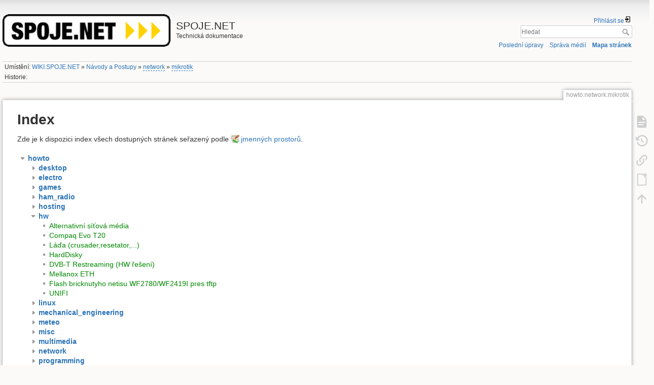

--- FILE ---
content_type: text/html; charset=utf-8
request_url: https://wiki.spoje.net/doku.php/howto/network/mikrotik?idx=howto%3Ahw
body_size: 5073
content:
<!DOCTYPE html>
<html lang="cs" dir="ltr" class="no-js">
<head>
    <meta charset="utf-8" />
    <title>Mapa stránek [SPOJE.NET]</title>
    <script>(function(H){H.className=H.className.replace(/\bno-js\b/,'js')})(document.documentElement)</script>
    <meta name="generator" content="DokuWiki"/>
<meta name="robots" content="noindex,nofollow"/>
<link rel="search" type="application/opensearchdescription+xml" href="https://wiki.spoje.net/lib/exe/opensearch.php" title="SPOJE.NET"/>
<link rel="start" href="https://wiki.spoje.net/"/>
<link rel="contents" href="https://wiki.spoje.net/doku.php/howto/network/mikrotik?do=index" title="Mapa stránek"/>
<link rel="manifest" href="https://wiki.spoje.net/lib/exe/manifest.php"/>
<link rel="alternate" type="application/rss+xml" title="Poslední úpravy" href="https://wiki.spoje.net/feed.php"/>
<link rel="alternate" type="application/rss+xml" title="Aktuální jmenný prostor" href="https://wiki.spoje.net/feed.php?mode=list&amp;ns=howto:network"/>
<link rel="alternate" type="text/html" title="Čisté HTML" href="https://wiki.spoje.net/doku.php/howto/network/mikrotik?do=export_xhtml"/>
<link rel="alternate" type="text/plain" title="Wiki jazyk" href="https://wiki.spoje.net/doku.php/howto/network/mikrotik?do=export_raw"/>
<link rel="stylesheet" href="https://wiki.spoje.net/lib/exe/css.php?t=spoje_net&amp;tseed=9584208997bd850eafab94acf6134cdd"/>
<!--[if gte IE 9]><!-->
<script >/*<![CDATA[*/var NS='howto:network';var JSINFO = {"plugins":{"edittable":{"default columnwidth":""},"vshare":{"youtube":"youtube\\.com\/.*[&?]v=([a-z0-9_\\-]+)","vimeo":"vimeo\\.com\\\/(\\d+)","slideshare":"slideshare.*id=(\\d+)","dailymotion":"dailymotion\\.com\/video\/([a-z0-9]+)","archiveorg":"archive\\.org\/(?:embed|details)\/([a-zA-Z0-9_\\-]+)","soundcloud":"soundcloud\\.com\/([\\w-]+\/[\\w-]+)","niconico":"nicovideo\\.jp\/watch\/(sm[0-9]+)","bitchute":"bitchute\\.com\\\/video\\\/([a-zA-Z0-9_\\-]+)","coub":"coub\\.com\\\/view\\\/([a-zA-Z0-9_\\-]+)","odysee":"odysee\\.com\/\\$\/(?:embed|download)\/([-%_?=\/a-zA-Z0-9]+)","youku":"v\\.youku\\.com\/v_show\/id_([0-9A-Za-z=]+)\\.html","bilibili":"bilibili\\.com\\\/video\\\/(BV[0-9A-Za-z]+)","msoffice":"(?:office\\.com.*[&?]videoid=([a-z0-9\\-]+))","msstream":"microsoftstream\\.com\\\/video\\\/([a-f0-9\\-]{36})"}},"isadmin":0,"isauth":0,"move_renameokay":false,"move_allowrename":false,"id":"howto:network:mikrotik","namespace":"howto:network","ACT":"index","useHeadingNavigation":1,"useHeadingContent":1};
/*!]]>*/</script>
<script src="https://wiki.spoje.net/lib/exe/jquery.php?tseed=f0349b609f9b91a485af8fd8ecd4aea4" defer="defer">/*<![CDATA[*/
/*!]]>*/</script>
<script src="https://wiki.spoje.net/lib/exe/js.php?t=spoje_net&amp;tseed=9584208997bd850eafab94acf6134cdd" defer="defer">/*<![CDATA[*/
/*!]]>*/</script>
<script type="text/javascript" charset="utf-8" src="https://wiki.spoje.net/lib/plugins/tablecalc/script.js">/*<![CDATA[*/
/*!]]>*/</script>
<!--<![endif]-->
    <meta name="viewport" content="width=device-width,initial-scale=1" />
    <link rel="shortcut icon" href="https://wiki.spoje.net/lib/tpl/spoje_net/images/favicon.ico" />
<link rel="apple-touch-icon" href="https://wiki.spoje.net/lib/tpl/spoje_net/images/apple-touch-icon.png" />
    </head>

<body>
    <div id="dokuwiki__site"><div id="dokuwiki__top" class="site dokuwiki mode_index tpl_spoje_net  notFound   hasSidebar">

        
<!-- ********** HEADER ********** -->
<header id="dokuwiki__header"><div class="pad group">

    
    <div class="headings group">
        <ul class="a11y skip">
            <li><a href="#dokuwiki__content">jít k obsahu</a></li>
        </ul>

        <h1 class="logo"><a href="https://wiki.spoje.net/doku.php/start"  accesskey="h" title="Domů [h]"><img src="https://wiki.spoje.net/lib/exe/fetch.php/spoje_logo.gif" width="300" height="58" alt="" /><span>SPOJE.NET</span></a></h1>
                    <p class="claim">Technická dokumentace</p>
            </div>

    <div class="tools group">
        <!-- USER TOOLS -->
                    <div id="dokuwiki__usertools">
                <h3 class="a11y">Uživatelské nástroje</h3>
                <ul>
                    <li class="action login"><a href="https://wiki.spoje.net/doku.php/howto/network/mikrotik?do=login&amp;sectok=" title="Přihlásit se" rel="nofollow"><span>Přihlásit se</span><svg xmlns="http://www.w3.org/2000/svg" width="24" height="24" viewBox="0 0 24 24"><path d="M10 17.25V14H3v-4h7V6.75L15.25 12 10 17.25M8 2h9a2 2 0 0 1 2 2v16a2 2 0 0 1-2 2H8a2 2 0 0 1-2-2v-4h2v4h9V4H8v4H6V4a2 2 0 0 1 2-2z"/></svg></a></li>                </ul>
            </div>
        
        <!-- SITE TOOLS -->
        <div id="dokuwiki__sitetools">
            <h3 class="a11y">Nástroje pro tento web</h3>
            <form action="https://wiki.spoje.net/doku.php/start" method="get" role="search" class="search doku_form" id="dw__search" accept-charset="utf-8"><input type="hidden" name="do" value="search" /><input type="hidden" name="id" value="howto:network:mikrotik" /><div class="no"><input name="q" type="text" class="edit" title="[F]" accesskey="f" placeholder="Hledat" autocomplete="on" id="qsearch__in" value="" /><button value="1" type="submit" title="Hledat">Hledat</button><div id="qsearch__out" class="ajax_qsearch JSpopup"></div></div></form>            <div class="mobileTools">
                <form action="https://wiki.spoje.net/doku.php" method="get" accept-charset="utf-8"><div class="no"><input type="hidden" name="id" value="howto:network:mikrotik" /><select name="do" class="edit quickselect" title="Nástroje"><option value="">Nástroje</option><optgroup label="Nástroje pro stránku"><option value="">Zobrazit stránku</option><option value="revisions">Starší verze</option><option value="export_odt">ODT export</option><option value="backlink">Zpětné odkazy</option></optgroup><optgroup label="Nástroje pro tento web"><option value="recent">Poslední úpravy</option><option value="media">Správa médií</option><option value="index">Mapa stránek</option></optgroup><optgroup label="Uživatelské nástroje"><option value="login">Přihlásit se</option></optgroup></select><button type="submit">&gt;</button></div></form>            </div>
            <ul>
                <li class="action recent"><a href="https://wiki.spoje.net/doku.php/howto/network/mikrotik?do=recent" title="Poslední úpravy [r]" rel="nofollow" accesskey="r">Poslední úpravy</a></li><li class="action media"><a href="https://wiki.spoje.net/doku.php/howto/network/mikrotik?do=media&amp;ns=howto%3Anetwork" title="Správa médií" rel="nofollow">Správa médií</a></li><li class="action index"><a href="https://wiki.spoje.net/doku.php/howto/network/mikrotik?do=index" title="Mapa stránek [x]" rel="nofollow" accesskey="x">Mapa stránek</a></li>            </ul>
        </div>

    </div>

    <!-- BREADCRUMBS -->
            <div class="breadcrumbs">
                            <div class="youarehere"><span class="bchead">Umístění: </span><span class="home"><bdi><a href="https://wiki.spoje.net/doku.php/start" class="wikilink1" title="start" data-wiki-id="start">WIKI.SPOJE.NET</a></bdi></span> » <bdi><a href="https://wiki.spoje.net/doku.php/howto/start" class="wikilink1" title="howto:start" data-wiki-id="howto:start">Návody a Postupy</a></bdi> » <bdi><a href="https://wiki.spoje.net/doku.php/howto/network/start" class="wikilink2" title="howto:network:start" rel="nofollow" data-wiki-id="howto:network:start">network</a></bdi> » <bdi><a href="https://wiki.spoje.net/doku.php/howto/network/mikrotik" class="wikilink2" title="howto:network:mikrotik" rel="nofollow" data-wiki-id="howto:network:mikrotik">mikrotik</a></bdi></div>
                                        <div class="trace"><span class="bchead">Historie:</span></div>
                    </div>
    
    <hr class="a11y" />
</div></header><!-- /header -->

        <div class="wrapper group">

            
            <!-- ********** CONTENT ********** -->
            <main id="dokuwiki__content"><div class="pad group">
                
                <div class="pageId"><span>howto:network:mikrotik</span></div>

                <div class="page group">
                                                            <!-- wikipage start -->
                    
<h1 class="sectionedit1" id="index">Index</h1>
<div class="level1">

<p>
Zde je k dispozici index všech dostupných stránek seřazený podle <a href="https://www.dokuwiki.org/cs%3Anamespaces" class="interwiki iw_doku" title="https://www.dokuwiki.org/cs%3Anamespaces">jmenných prostorů</a>.
</p>

</div>
<div id="index__tree" class="index__tree">
<ul class="idx">
<li class="open"><div class="li"><a href="https://wiki.spoje.net/doku.php/howto/network/mikrotik?idx=howto" title="howto" class="idx_dir"rel="nofollow"><strong>howto</strong></a></div>
<ul class="idx">
<li class="closed"><div class="li"><a href="https://wiki.spoje.net/doku.php/howto/network/mikrotik?idx=howto%3Adesktop" title="howto:desktop" class="idx_dir"rel="nofollow"><strong>desktop</strong></a></div></li>
<li class="closed"><div class="li"><a href="https://wiki.spoje.net/doku.php/howto/network/mikrotik?idx=howto%3Aelectro" title="howto:electro" class="idx_dir"rel="nofollow"><strong>electro</strong></a></div></li>
<li class="closed"><div class="li"><a href="https://wiki.spoje.net/doku.php/howto/network/mikrotik?idx=howto%3Agames" title="howto:games" class="idx_dir"rel="nofollow"><strong>games</strong></a></div></li>
<li class="closed"><div class="li"><a href="https://wiki.spoje.net/doku.php/howto/network/mikrotik?idx=howto%3Aham_radio" title="howto:ham_radio" class="idx_dir"rel="nofollow"><strong>ham_radio</strong></a></div></li>
<li class="closed"><div class="li"><a href="https://wiki.spoje.net/doku.php/howto/network/mikrotik?idx=howto%3Ahosting" title="howto:hosting" class="idx_dir"rel="nofollow"><strong>hosting</strong></a></div></li>
<li class="open"><div class="li"><a href="https://wiki.spoje.net/doku.php/howto/network/mikrotik?idx=howto%3Ahw" title="howto:hw" class="idx_dir"rel="nofollow"><strong>hw</strong></a></div>
<ul class="idx">
<li class="level3" ><div class="li"><a href="https://wiki.spoje.net/doku.php/howto/hw/alternativni_sitova_media" class="wikilink1" title="howto:hw:alternativni_sitova_media" data-wiki-id="howto:hw:alternativni_sitova_media">Alternativní síťová média</a></div></li>
<li class="level3" ><div class="li"><a href="https://wiki.spoje.net/doku.php/howto/hw/compaq_evo_t20" class="wikilink1" title="howto:hw:compaq_evo_t20" data-wiki-id="howto:hw:compaq_evo_t20">Compaq Evo T20</a></div></li>
<li class="level3" ><div class="li"><a href="https://wiki.spoje.net/doku.php/howto/hw/crusader100" class="wikilink1" title="howto:hw:crusader100" data-wiki-id="howto:hw:crusader100">Láďa (crusader,resetator,...)</a></div></li>
<li class="level3" ><div class="li"><a href="https://wiki.spoje.net/doku.php/howto/hw/disky" class="wikilink1" title="howto:hw:disky" data-wiki-id="howto:hw:disky">HardDisky</a></div></li>
<li class="level3" ><div class="li"><a href="https://wiki.spoje.net/doku.php/howto/hw/dvb-t_server" class="wikilink1" title="howto:hw:dvb-t_server" data-wiki-id="howto:hw:dvb-t_server">DVB-T Restreaming (HW řešení)</a></div></li>
<li class="level3" ><div class="li"><a href="https://wiki.spoje.net/doku.php/howto/hw/mellanox" class="wikilink1" title="howto:hw:mellanox" data-wiki-id="howto:hw:mellanox">Mellanox ETH</a></div></li>
<li class="level3" ><div class="li"><a href="https://wiki.spoje.net/doku.php/howto/hw/netis_tftp" class="wikilink1" title="howto:hw:netis_tftp" data-wiki-id="howto:hw:netis_tftp">Flash bricknutyho netisu WF2780/WF2419I pres tftp</a></div></li>
<li class="level3" ><div class="li"><a href="https://wiki.spoje.net/doku.php/howto/hw/unifi" class="wikilink1" title="howto:hw:unifi" data-wiki-id="howto:hw:unifi">UNIFI</a></div></li>
</ul>
</li>
<li class="closed"><div class="li"><a href="https://wiki.spoje.net/doku.php/howto/network/mikrotik?idx=howto%3Alinux" title="howto:linux" class="idx_dir"rel="nofollow"><strong>linux</strong></a></div></li>
<li class="closed"><div class="li"><a href="https://wiki.spoje.net/doku.php/howto/network/mikrotik?idx=howto%3Amechanical_engineering" title="howto:mechanical_engineering" class="idx_dir"rel="nofollow"><strong>mechanical_engineering</strong></a></div></li>
<li class="closed"><div class="li"><a href="https://wiki.spoje.net/doku.php/howto/network/mikrotik?idx=howto%3Ameteo" title="howto:meteo" class="idx_dir"rel="nofollow"><strong>meteo</strong></a></div></li>
<li class="closed"><div class="li"><a href="https://wiki.spoje.net/doku.php/howto/network/mikrotik?idx=howto%3Amisc" title="howto:misc" class="idx_dir"rel="nofollow"><strong>misc</strong></a></div></li>
<li class="closed"><div class="li"><a href="https://wiki.spoje.net/doku.php/howto/network/mikrotik?idx=howto%3Amultimedia" title="howto:multimedia" class="idx_dir"rel="nofollow"><strong>multimedia</strong></a></div></li>
<li class="closed"><div class="li"><a href="https://wiki.spoje.net/doku.php/howto/network/mikrotik?idx=howto%3Anetwork" title="howto:network" class="idx_dir"rel="nofollow"><strong>network</strong></a></div></li>
<li class="closed"><div class="li"><a href="https://wiki.spoje.net/doku.php/howto/network/mikrotik?idx=howto%3Aprogramming" title="howto:programming" class="idx_dir"rel="nofollow"><strong>programming</strong></a></div></li>
<li class="closed"><div class="li"><a href="https://wiki.spoje.net/doku.php/howto/network/mikrotik?idx=howto%3Asamba" title="howto:samba" class="idx_dir"rel="nofollow"><strong>samba</strong></a></div></li>
<li class="closed"><div class="li"><a href="https://wiki.spoje.net/doku.php/howto/network/mikrotik?idx=howto%3Avcs" title="howto:vcs" class="idx_dir"rel="nofollow"><strong>vcs</strong></a></div></li>
<li class="closed"><div class="li"><a href="https://wiki.spoje.net/doku.php/howto/network/mikrotik?idx=howto%3Avps" title="howto:vps" class="idx_dir"rel="nofollow"><strong>vps</strong></a></div></li>
<li class="closed"><div class="li"><a href="https://wiki.spoje.net/doku.php/howto/network/mikrotik?idx=howto%3Awindows" title="howto:windows" class="idx_dir"rel="nofollow"><strong>windows</strong></a></div></li>
<li class="closed"><div class="li"><a href="https://wiki.spoje.net/doku.php/howto/network/mikrotik?idx=howto%3Azakaznici" title="howto:zakaznici" class="idx_dir"rel="nofollow"><strong>zakaznici</strong></a></div></li>
<li class="closed"><div class="li"><a href="https://wiki.spoje.net/doku.php/howto/network/mikrotik?idx=howto%3Azentyal" title="howto:zentyal" class="idx_dir"rel="nofollow"><strong>zentyal</strong></a></div></li>
<li class="level2" ><div class="li"><a href="https://wiki.spoje.net/doku.php/howto/sidebar" class="wikilink1" title="howto:sidebar" data-wiki-id="howto:sidebar">Zajímavé odkazy</a></div></li>
<li class="level2" ><div class="li"><a href="https://wiki.spoje.net/doku.php/howto/start" class="wikilink1" title="howto:start" data-wiki-id="howto:start">Návody a Postupy</a></div></li>
</ul>
</li>
<li class="level1" ><div class="li"><a href="https://wiki.spoje.net/doku.php/sidebar" class="wikilink1" title="sidebar" data-wiki-id="sidebar">sidebar</a></div></li>
<li class="level1" ><div class="li"><a href="https://wiki.spoje.net/doku.php/start" class="wikilink1" title="start" data-wiki-id="start">WIKI.SPOJE.NET</a></div></li>
</ul>
</div>                    <!-- wikipage stop -->
                                    </div>

                <div class="docInfo"></div>

                
                <hr class="a11y" />
            </div></main><!-- /content -->

            <!-- PAGE ACTIONS -->
            <nav id="dokuwiki__pagetools" aria-labelledby="dokuwiki__pagetools__heading">
                <h3 class="a11y" id="dokuwiki__pagetools__heading">Nástroje pro stránku</h3>
                <div class="tools">
                    <ul>
                        <li class="show"><a href="https://wiki.spoje.net/doku.php/howto/network/mikrotik?do=" title="Zobrazit stránku [v]" rel="nofollow" accesskey="v"><span>Zobrazit stránku</span><svg xmlns="http://www.w3.org/2000/svg" width="24" height="24" viewBox="0 0 24 24"><path d="M13 9h5.5L13 3.5V9M6 2h8l6 6v12a2 2 0 0 1-2 2H6a2 2 0 0 1-2-2V4c0-1.11.89-2 2-2m9 16v-2H6v2h9m3-4v-2H6v2h12z"/></svg></a></li><li class="revs"><a href="https://wiki.spoje.net/doku.php/howto/network/mikrotik?do=revisions" title="Starší verze [o]" rel="nofollow" accesskey="o"><span>Starší verze</span><svg xmlns="http://www.w3.org/2000/svg" width="24" height="24" viewBox="0 0 24 24"><path d="M11 7v5.11l4.71 2.79.79-1.28-4-2.37V7m0-5C8.97 2 5.91 3.92 4.27 6.77L2 4.5V11h6.5L5.75 8.25C6.96 5.73 9.5 4 12.5 4a7.5 7.5 0 0 1 7.5 7.5 7.5 7.5 0 0 1-7.5 7.5c-3.27 0-6.03-2.09-7.06-5h-2.1c1.1 4.03 4.77 7 9.16 7 5.24 0 9.5-4.25 9.5-9.5A9.5 9.5 0 0 0 12.5 2z"/></svg></a></li><li class="backlink"><a href="https://wiki.spoje.net/doku.php/howto/network/mikrotik?do=backlink" title="Zpětné odkazy" rel="nofollow"><span>Zpětné odkazy</span><svg xmlns="http://www.w3.org/2000/svg" width="24" height="24" viewBox="0 0 24 24"><path d="M10.59 13.41c.41.39.41 1.03 0 1.42-.39.39-1.03.39-1.42 0a5.003 5.003 0 0 1 0-7.07l3.54-3.54a5.003 5.003 0 0 1 7.07 0 5.003 5.003 0 0 1 0 7.07l-1.49 1.49c.01-.82-.12-1.64-.4-2.42l.47-.48a2.982 2.982 0 0 0 0-4.24 2.982 2.982 0 0 0-4.24 0l-3.53 3.53a2.982 2.982 0 0 0 0 4.24m2.82-4.24c.39-.39 1.03-.39 1.42 0a5.003 5.003 0 0 1 0 7.07l-3.54 3.54a5.003 5.003 0 0 1-7.07 0 5.003 5.003 0 0 1 0-7.07l1.49-1.49c-.01.82.12 1.64.4 2.43l-.47.47a2.982 2.982 0 0 0 0 4.24 2.982 2.982 0 0 0 4.24 0l3.53-3.53a2.982 2.982 0 0 0 0-4.24.973.973 0 0 1 0-1.42z"/></svg></a></li><li class="export_odt"><a href="https://wiki.spoje.net/doku.php/howto/network/mikrotik?do=export_odt" title="ODT export" rel="nofollow"><span>ODT export</span><svg xmlns="http://www.w3.org/2000/svg" width="24" height="24" viewBox="0 0 24 24"><path d="m 18.5,20.5 v -11 l -6,-6 h -7 v 17 M 13,2 20,9 v 11.5 c 0,1 -0.5,1.5 -1.5,1.5 H 5.5 C 4.5,22 4,21.5 4,20.5 V 3.5 C 4,2.5 4.5,2 5.5,2"/><path d="M 14.5,2.5 C 14,2 14,2 14.5,2 H 19 c 1,0 1,0 1,1 v 4.5 c 0,0.5 0,0.5 -0.5,0"/></svg></a></li><li class="top"><a href="#dokuwiki__top" title="Nahoru [t]" rel="nofollow" accesskey="t"><span>Nahoru</span><svg xmlns="http://www.w3.org/2000/svg" width="24" height="24" viewBox="0 0 24 24"><path d="M13 20h-2V8l-5.5 5.5-1.42-1.42L12 4.16l7.92 7.92-1.42 1.42L13 8v12z"/></svg></a></li>                    </ul>
                </div>
            </nav>
        </div><!-- /wrapper -->

        
<!-- ********** FOOTER ********** -->
<footer id="dokuwiki__footer"><div class="pad">
    <div class="license">Kromě míst, kde je explicitně uvedeno jinak, je obsah této wiki licencován pod následující licencí: <bdi><a href="https://creativecommons.org/licenses/by-sa/4.0/deed.cs" rel="license" class="urlextern">CC Attribution-Share Alike 4.0 International</a></bdi></div>
    <div class="buttons">
        <a href="https://creativecommons.org/licenses/by-sa/4.0/deed.cs" rel="license"><img src="https://wiki.spoje.net/lib/images/license/button/cc-by-sa.png" alt="CC Attribution-Share Alike 4.0 International" /></a>        <a href="https://www.dokuwiki.org/donate" title="Donate" ><img
            src="https://wiki.spoje.net/lib/tpl/spoje_net/images/button-donate.gif" width="80" height="15" alt="Donate" /></a>
        <a href="https://php.net" title="Powered by PHP" ><img
            src="https://wiki.spoje.net/lib/tpl/spoje_net/images/button-php.gif" width="80" height="15" alt="Powered by PHP" /></a>
        <a href="//validator.w3.org/check/referer" title="Valid HTML5" ><img
            src="https://wiki.spoje.net/lib/tpl/spoje_net/images/button-html5.png" width="80" height="15" alt="Valid HTML5" /></a>
        <a href="//jigsaw.w3.org/css-validator/check/referer?profile=css3" title="Valid CSS" ><img
            src="https://wiki.spoje.net/lib/tpl/spoje_net/images/button-css.png" width="80" height="15" alt="Valid CSS" /></a>
        <a href="https://dokuwiki.org/" title="Driven by DokuWiki" ><img
            src="https://wiki.spoje.net/lib/tpl/spoje_net/images/button-dw.png" width="80" height="15"
            alt="Driven by DokuWiki" /></a>
    </div>

    </div></footer><!-- /footer -->
    </div></div><!-- /site -->

    <div class="no"><img src="https://wiki.spoje.net/lib/exe/taskrunner.php?id=howto%3Anetwork%3Amikrotik&amp;1768914658" width="2" height="1" alt="" /></div>
    <div id="screen__mode" class="no"></div></body>
</html>
